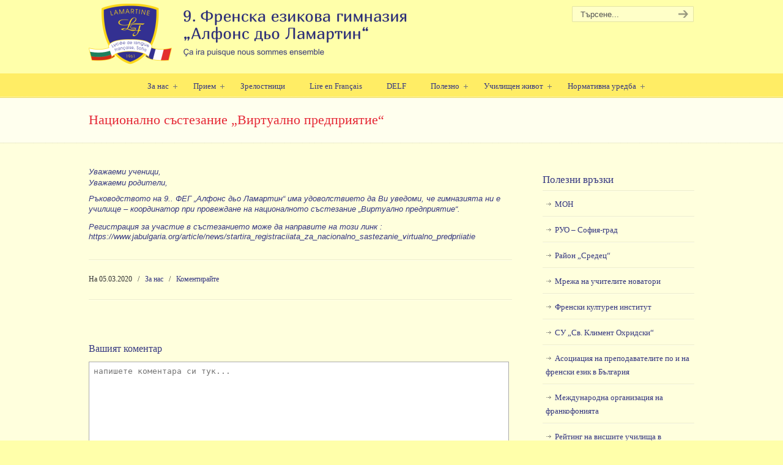

--- FILE ---
content_type: text/html; charset=UTF-8
request_url: https://www.feg.bg/natsionalno-sastezanie-virtualno-predpriyatie/
body_size: 14789
content:
<!DOCTYPE html>
<html dir="ltr" lang="bg-BG" prefix="og: https://ogp.me/ns#">
<head>
		<meta charset="UTF-8">
	<meta name="viewport" content="width=device-width, initial-scale=1.0, maximum-scale=1.0">
	<link rel="profile" href="https://gmpg.org/xfn/11">
	<title>Национално състезание „Виртуално предприятие“ | 9. Френска езикова гимназия</title>
	<style>img:is([sizes="auto" i], [sizes^="auto," i]) { contain-intrinsic-size: 3000px 1500px }</style>
	
		<!-- All in One SEO 4.9.3 - aioseo.com -->
	<meta name="robots" content="max-image-preview:large" />
	<meta name="author" content="9 FEG"/>
	<meta name="google-site-verification" content="az281055" />
	<meta name="keywords" content="за нас" />
	<link rel="canonical" href="https://www.feg.bg/natsionalno-sastezanie-virtualno-predpriyatie/" />
	<meta name="generator" content="All in One SEO (AIOSEO) 4.9.3" />
		<meta property="og:locale" content="bg_BG" />
		<meta property="og:site_name" content="9. Френска езикова гимназия | 9. Френска езикова гимназия &quot;Алфонс дьо Ламартин&quot;." />
		<meta property="og:type" content="article" />
		<meta property="og:title" content="Национално състезание „Виртуално предприятие“ | 9. Френска езикова гимназия" />
		<meta property="og:url" content="https://www.feg.bg/natsionalno-sastezanie-virtualno-predpriyatie/" />
		<meta property="article:published_time" content="2020-03-05T13:30:50+00:00" />
		<meta property="article:modified_time" content="2020-03-05T16:43:01+00:00" />
		<meta name="twitter:card" content="summary" />
		<meta name="twitter:title" content="Национално състезание „Виртуално предприятие“ | 9. Френска езикова гимназия" />
		<script type="application/ld+json" class="aioseo-schema">
			{"@context":"https:\/\/schema.org","@graph":[{"@type":"Article","@id":"https:\/\/www.feg.bg\/natsionalno-sastezanie-virtualno-predpriyatie\/#article","name":"\u041d\u0430\u0446\u0438\u043e\u043d\u0430\u043b\u043d\u043e \u0441\u044a\u0441\u0442\u0435\u0437\u0430\u043d\u0438\u0435 \u201e\u0412\u0438\u0440\u0442\u0443\u0430\u043b\u043d\u043e \u043f\u0440\u0435\u0434\u043f\u0440\u0438\u044f\u0442\u0438\u0435\u201c | 9. \u0424\u0440\u0435\u043d\u0441\u043a\u0430 \u0435\u0437\u0438\u043a\u043e\u0432\u0430 \u0433\u0438\u043c\u043d\u0430\u0437\u0438\u044f","headline":"\u041d\u0430\u0446\u0438\u043e\u043d\u0430\u043b\u043d\u043e \u0441\u044a\u0441\u0442\u0435\u0437\u0430\u043d\u0438\u0435 \u201e\u0412\u0438\u0440\u0442\u0443\u0430\u043b\u043d\u043e \u043f\u0440\u0435\u0434\u043f\u0440\u0438\u044f\u0442\u0438\u0435\u201c","author":{"@id":"https:\/\/www.feg.bg\/author\/9-feg\/#author"},"publisher":{"@id":"https:\/\/www.feg.bg\/#organization"},"image":{"@type":"ImageObject","url":"https:\/\/www.feg.bg\/wp-content\/uploads\/2023\/08\/logo.jpg","@id":"https:\/\/www.feg.bg\/#articleImage","width":300,"height":218,"caption":"\u0424\u0415\u0413 \u043b\u043e\u0433\u043e"},"datePublished":"2020-03-05T16:30:50+02:00","dateModified":"2020-03-05T19:43:01+02:00","inLanguage":"bg-BG","mainEntityOfPage":{"@id":"https:\/\/www.feg.bg\/natsionalno-sastezanie-virtualno-predpriyatie\/#webpage"},"isPartOf":{"@id":"https:\/\/www.feg.bg\/natsionalno-sastezanie-virtualno-predpriyatie\/#webpage"},"articleSection":"\u0417\u0430 \u043d\u0430\u0441"},{"@type":"BreadcrumbList","@id":"https:\/\/www.feg.bg\/natsionalno-sastezanie-virtualno-predpriyatie\/#breadcrumblist","itemListElement":[{"@type":"ListItem","@id":"https:\/\/www.feg.bg#listItem","position":1,"name":"Home","item":"https:\/\/www.feg.bg","nextItem":{"@type":"ListItem","@id":"https:\/\/www.feg.bg\/category\/za-nas\/#listItem","name":"\u0417\u0430 \u043d\u0430\u0441"}},{"@type":"ListItem","@id":"https:\/\/www.feg.bg\/category\/za-nas\/#listItem","position":2,"name":"\u0417\u0430 \u043d\u0430\u0441","item":"https:\/\/www.feg.bg\/category\/za-nas\/","nextItem":{"@type":"ListItem","@id":"https:\/\/www.feg.bg\/natsionalno-sastezanie-virtualno-predpriyatie\/#listItem","name":"\u041d\u0430\u0446\u0438\u043e\u043d\u0430\u043b\u043d\u043e \u0441\u044a\u0441\u0442\u0435\u0437\u0430\u043d\u0438\u0435 \u201e\u0412\u0438\u0440\u0442\u0443\u0430\u043b\u043d\u043e \u043f\u0440\u0435\u0434\u043f\u0440\u0438\u044f\u0442\u0438\u0435\u201c"},"previousItem":{"@type":"ListItem","@id":"https:\/\/www.feg.bg#listItem","name":"Home"}},{"@type":"ListItem","@id":"https:\/\/www.feg.bg\/natsionalno-sastezanie-virtualno-predpriyatie\/#listItem","position":3,"name":"\u041d\u0430\u0446\u0438\u043e\u043d\u0430\u043b\u043d\u043e \u0441\u044a\u0441\u0442\u0435\u0437\u0430\u043d\u0438\u0435 \u201e\u0412\u0438\u0440\u0442\u0443\u0430\u043b\u043d\u043e \u043f\u0440\u0435\u0434\u043f\u0440\u0438\u044f\u0442\u0438\u0435\u201c","previousItem":{"@type":"ListItem","@id":"https:\/\/www.feg.bg\/category\/za-nas\/#listItem","name":"\u0417\u0430 \u043d\u0430\u0441"}}]},{"@type":"Organization","@id":"https:\/\/www.feg.bg\/#organization","name":"9-\u0442\u0430 \u0424\u0440\u0435\u043d\u0441\u043a\u0430 \u0435\u0437\u0438\u043a\u043e\u0432\u0430 \u0433\u0438\u043c\u043d\u0430\u0437\u0438\u044f","description":"9. \u0424\u0440\u0435\u043d\u0441\u043a\u0430 \u0435\u0437\u0438\u043a\u043e\u0432\u0430 \u0433\u0438\u043c\u043d\u0430\u0437\u0438\u044f \"\u0410\u043b\u0444\u043e\u043d\u0441 \u0434\u044c\u043e \u041b\u0430\u043c\u0430\u0440\u0442\u0438\u043d\".","url":"https:\/\/www.feg.bg\/","logo":{"@type":"ImageObject","url":"https:\/\/www.feg.bg\/wp-content\/uploads\/2023\/08\/logo.jpg","@id":"https:\/\/www.feg.bg\/natsionalno-sastezanie-virtualno-predpriyatie\/#organizationLogo","width":300,"height":218,"caption":"\u0424\u0415\u0413 \u043b\u043e\u0433\u043e"},"image":{"@id":"https:\/\/www.feg.bg\/natsionalno-sastezanie-virtualno-predpriyatie\/#organizationLogo"}},{"@type":"Person","@id":"https:\/\/www.feg.bg\/author\/9-feg\/#author","url":"https:\/\/www.feg.bg\/author\/9-feg\/","name":"9 FEG","image":{"@type":"ImageObject","@id":"https:\/\/www.feg.bg\/natsionalno-sastezanie-virtualno-predpriyatie\/#authorImage","url":"https:\/\/secure.gravatar.com\/avatar\/85b8a999602de074ceb6c8d84bb6ad57182c7976f1f3fa2e335a28301690e328?s=96&d=mm&r=g","width":96,"height":96,"caption":"9 FEG"}},{"@type":"WebPage","@id":"https:\/\/www.feg.bg\/natsionalno-sastezanie-virtualno-predpriyatie\/#webpage","url":"https:\/\/www.feg.bg\/natsionalno-sastezanie-virtualno-predpriyatie\/","name":"\u041d\u0430\u0446\u0438\u043e\u043d\u0430\u043b\u043d\u043e \u0441\u044a\u0441\u0442\u0435\u0437\u0430\u043d\u0438\u0435 \u201e\u0412\u0438\u0440\u0442\u0443\u0430\u043b\u043d\u043e \u043f\u0440\u0435\u0434\u043f\u0440\u0438\u044f\u0442\u0438\u0435\u201c | 9. \u0424\u0440\u0435\u043d\u0441\u043a\u0430 \u0435\u0437\u0438\u043a\u043e\u0432\u0430 \u0433\u0438\u043c\u043d\u0430\u0437\u0438\u044f","inLanguage":"bg-BG","isPartOf":{"@id":"https:\/\/www.feg.bg\/#website"},"breadcrumb":{"@id":"https:\/\/www.feg.bg\/natsionalno-sastezanie-virtualno-predpriyatie\/#breadcrumblist"},"author":{"@id":"https:\/\/www.feg.bg\/author\/9-feg\/#author"},"creator":{"@id":"https:\/\/www.feg.bg\/author\/9-feg\/#author"},"datePublished":"2020-03-05T16:30:50+02:00","dateModified":"2020-03-05T19:43:01+02:00"},{"@type":"WebSite","@id":"https:\/\/www.feg.bg\/#website","url":"https:\/\/www.feg.bg\/","name":"9-\u0442\u0430 \u0424\u0440\u0435\u043d\u0441\u043a\u0430 \u0435\u0437\u0438\u043a\u043e\u0432\u0430 \u0433\u0438\u043c\u043d\u0430\u0437\u0438\u044f","description":"9. \u0424\u0440\u0435\u043d\u0441\u043a\u0430 \u0435\u0437\u0438\u043a\u043e\u0432\u0430 \u0433\u0438\u043c\u043d\u0430\u0437\u0438\u044f \"\u0410\u043b\u0444\u043e\u043d\u0441 \u0434\u044c\u043e \u041b\u0430\u043c\u0430\u0440\u0442\u0438\u043d\".","inLanguage":"bg-BG","publisher":{"@id":"https:\/\/www.feg.bg\/#organization"}}]}
		</script>
		<!-- All in One SEO -->

<link rel="alternate" type="application/rss+xml" title="9. Френска езикова гимназия &raquo; Поток" href="https://www.feg.bg/feed/" />
<link rel="alternate" type="application/rss+xml" title="9. Френска езикова гимназия &raquo; поток за коментари" href="https://www.feg.bg/comments/feed/" />
<link rel="alternate" type="application/rss+xml" title="9. Френска езикова гимназия &raquo; поток за коментари на Национално състезание „Виртуално предприятие“" href="https://www.feg.bg/natsionalno-sastezanie-virtualno-predpriyatie/feed/" />
<script type="text/javascript">
/* <![CDATA[ */
window._wpemojiSettings = {"baseUrl":"https:\/\/s.w.org\/images\/core\/emoji\/16.0.1\/72x72\/","ext":".png","svgUrl":"https:\/\/s.w.org\/images\/core\/emoji\/16.0.1\/svg\/","svgExt":".svg","source":{"concatemoji":"https:\/\/www.feg.bg\/wp-includes\/js\/wp-emoji-release.min.js?ver=2ae9313618bb0ad2b2041b8b31140fde"}};
/*! This file is auto-generated */
!function(s,n){var o,i,e;function c(e){try{var t={supportTests:e,timestamp:(new Date).valueOf()};sessionStorage.setItem(o,JSON.stringify(t))}catch(e){}}function p(e,t,n){e.clearRect(0,0,e.canvas.width,e.canvas.height),e.fillText(t,0,0);var t=new Uint32Array(e.getImageData(0,0,e.canvas.width,e.canvas.height).data),a=(e.clearRect(0,0,e.canvas.width,e.canvas.height),e.fillText(n,0,0),new Uint32Array(e.getImageData(0,0,e.canvas.width,e.canvas.height).data));return t.every(function(e,t){return e===a[t]})}function u(e,t){e.clearRect(0,0,e.canvas.width,e.canvas.height),e.fillText(t,0,0);for(var n=e.getImageData(16,16,1,1),a=0;a<n.data.length;a++)if(0!==n.data[a])return!1;return!0}function f(e,t,n,a){switch(t){case"flag":return n(e,"\ud83c\udff3\ufe0f\u200d\u26a7\ufe0f","\ud83c\udff3\ufe0f\u200b\u26a7\ufe0f")?!1:!n(e,"\ud83c\udde8\ud83c\uddf6","\ud83c\udde8\u200b\ud83c\uddf6")&&!n(e,"\ud83c\udff4\udb40\udc67\udb40\udc62\udb40\udc65\udb40\udc6e\udb40\udc67\udb40\udc7f","\ud83c\udff4\u200b\udb40\udc67\u200b\udb40\udc62\u200b\udb40\udc65\u200b\udb40\udc6e\u200b\udb40\udc67\u200b\udb40\udc7f");case"emoji":return!a(e,"\ud83e\udedf")}return!1}function g(e,t,n,a){var r="undefined"!=typeof WorkerGlobalScope&&self instanceof WorkerGlobalScope?new OffscreenCanvas(300,150):s.createElement("canvas"),o=r.getContext("2d",{willReadFrequently:!0}),i=(o.textBaseline="top",o.font="600 32px Arial",{});return e.forEach(function(e){i[e]=t(o,e,n,a)}),i}function t(e){var t=s.createElement("script");t.src=e,t.defer=!0,s.head.appendChild(t)}"undefined"!=typeof Promise&&(o="wpEmojiSettingsSupports",i=["flag","emoji"],n.supports={everything:!0,everythingExceptFlag:!0},e=new Promise(function(e){s.addEventListener("DOMContentLoaded",e,{once:!0})}),new Promise(function(t){var n=function(){try{var e=JSON.parse(sessionStorage.getItem(o));if("object"==typeof e&&"number"==typeof e.timestamp&&(new Date).valueOf()<e.timestamp+604800&&"object"==typeof e.supportTests)return e.supportTests}catch(e){}return null}();if(!n){if("undefined"!=typeof Worker&&"undefined"!=typeof OffscreenCanvas&&"undefined"!=typeof URL&&URL.createObjectURL&&"undefined"!=typeof Blob)try{var e="postMessage("+g.toString()+"("+[JSON.stringify(i),f.toString(),p.toString(),u.toString()].join(",")+"));",a=new Blob([e],{type:"text/javascript"}),r=new Worker(URL.createObjectURL(a),{name:"wpTestEmojiSupports"});return void(r.onmessage=function(e){c(n=e.data),r.terminate(),t(n)})}catch(e){}c(n=g(i,f,p,u))}t(n)}).then(function(e){for(var t in e)n.supports[t]=e[t],n.supports.everything=n.supports.everything&&n.supports[t],"flag"!==t&&(n.supports.everythingExceptFlag=n.supports.everythingExceptFlag&&n.supports[t]);n.supports.everythingExceptFlag=n.supports.everythingExceptFlag&&!n.supports.flag,n.DOMReady=!1,n.readyCallback=function(){n.DOMReady=!0}}).then(function(){return e}).then(function(){var e;n.supports.everything||(n.readyCallback(),(e=n.source||{}).concatemoji?t(e.concatemoji):e.wpemoji&&e.twemoji&&(t(e.twemoji),t(e.wpemoji)))}))}((window,document),window._wpemojiSettings);
/* ]]> */
</script>
<style id='wp-emoji-styles-inline-css' type='text/css'>

	img.wp-smiley, img.emoji {
		display: inline !important;
		border: none !important;
		box-shadow: none !important;
		height: 1em !important;
		width: 1em !important;
		margin: 0 0.07em !important;
		vertical-align: -0.1em !important;
		background: none !important;
		padding: 0 !important;
	}
</style>
<link rel='stylesheet' id='wp-block-library-css' href='https://www.feg.bg/wp-includes/css/dist/block-library/style.min.css?ver=2ae9313618bb0ad2b2041b8b31140fde' type='text/css' media='all' />
<style id='wp-block-library-theme-inline-css' type='text/css'>
.wp-block-audio :where(figcaption){color:#555;font-size:13px;text-align:center}.is-dark-theme .wp-block-audio :where(figcaption){color:#ffffffa6}.wp-block-audio{margin:0 0 1em}.wp-block-code{border:1px solid #ccc;border-radius:4px;font-family:Menlo,Consolas,monaco,monospace;padding:.8em 1em}.wp-block-embed :where(figcaption){color:#555;font-size:13px;text-align:center}.is-dark-theme .wp-block-embed :where(figcaption){color:#ffffffa6}.wp-block-embed{margin:0 0 1em}.blocks-gallery-caption{color:#555;font-size:13px;text-align:center}.is-dark-theme .blocks-gallery-caption{color:#ffffffa6}:root :where(.wp-block-image figcaption){color:#555;font-size:13px;text-align:center}.is-dark-theme :root :where(.wp-block-image figcaption){color:#ffffffa6}.wp-block-image{margin:0 0 1em}.wp-block-pullquote{border-bottom:4px solid;border-top:4px solid;color:currentColor;margin-bottom:1.75em}.wp-block-pullquote cite,.wp-block-pullquote footer,.wp-block-pullquote__citation{color:currentColor;font-size:.8125em;font-style:normal;text-transform:uppercase}.wp-block-quote{border-left:.25em solid;margin:0 0 1.75em;padding-left:1em}.wp-block-quote cite,.wp-block-quote footer{color:currentColor;font-size:.8125em;font-style:normal;position:relative}.wp-block-quote:where(.has-text-align-right){border-left:none;border-right:.25em solid;padding-left:0;padding-right:1em}.wp-block-quote:where(.has-text-align-center){border:none;padding-left:0}.wp-block-quote.is-large,.wp-block-quote.is-style-large,.wp-block-quote:where(.is-style-plain){border:none}.wp-block-search .wp-block-search__label{font-weight:700}.wp-block-search__button{border:1px solid #ccc;padding:.375em .625em}:where(.wp-block-group.has-background){padding:1.25em 2.375em}.wp-block-separator.has-css-opacity{opacity:.4}.wp-block-separator{border:none;border-bottom:2px solid;margin-left:auto;margin-right:auto}.wp-block-separator.has-alpha-channel-opacity{opacity:1}.wp-block-separator:not(.is-style-wide):not(.is-style-dots){width:100px}.wp-block-separator.has-background:not(.is-style-dots){border-bottom:none;height:1px}.wp-block-separator.has-background:not(.is-style-wide):not(.is-style-dots){height:2px}.wp-block-table{margin:0 0 1em}.wp-block-table td,.wp-block-table th{word-break:normal}.wp-block-table :where(figcaption){color:#555;font-size:13px;text-align:center}.is-dark-theme .wp-block-table :where(figcaption){color:#ffffffa6}.wp-block-video :where(figcaption){color:#555;font-size:13px;text-align:center}.is-dark-theme .wp-block-video :where(figcaption){color:#ffffffa6}.wp-block-video{margin:0 0 1em}:root :where(.wp-block-template-part.has-background){margin-bottom:0;margin-top:0;padding:1.25em 2.375em}
</style>
<style id='classic-theme-styles-inline-css' type='text/css'>
/*! This file is auto-generated */
.wp-block-button__link{color:#fff;background-color:#32373c;border-radius:9999px;box-shadow:none;text-decoration:none;padding:calc(.667em + 2px) calc(1.333em + 2px);font-size:1.125em}.wp-block-file__button{background:#32373c;color:#fff;text-decoration:none}
</style>
<link rel='stylesheet' id='aioseo/css/src/vue/standalone/blocks/table-of-contents/global.scss-css' href='https://www.feg.bg/wp-content/plugins/all-in-one-seo-pack/dist/Lite/assets/css/table-of-contents/global.e90f6d47.css?ver=4.9.3' type='text/css' media='all' />
<link rel='stylesheet' id='awsm-ead-public-css' href='https://www.feg.bg/wp-content/plugins/embed-any-document/css/embed-public.min.css?ver=2.7.12' type='text/css' media='all' />
<style id='global-styles-inline-css' type='text/css'>
:root{--wp--preset--aspect-ratio--square: 1;--wp--preset--aspect-ratio--4-3: 4/3;--wp--preset--aspect-ratio--3-4: 3/4;--wp--preset--aspect-ratio--3-2: 3/2;--wp--preset--aspect-ratio--2-3: 2/3;--wp--preset--aspect-ratio--16-9: 16/9;--wp--preset--aspect-ratio--9-16: 9/16;--wp--preset--color--black: #000000;--wp--preset--color--cyan-bluish-gray: #abb8c3;--wp--preset--color--white: #ffffff;--wp--preset--color--pale-pink: #f78da7;--wp--preset--color--vivid-red: #cf2e2e;--wp--preset--color--luminous-vivid-orange: #ff6900;--wp--preset--color--luminous-vivid-amber: #fcb900;--wp--preset--color--light-green-cyan: #7bdcb5;--wp--preset--color--vivid-green-cyan: #00d084;--wp--preset--color--pale-cyan-blue: #8ed1fc;--wp--preset--color--vivid-cyan-blue: #0693e3;--wp--preset--color--vivid-purple: #9b51e0;--wp--preset--gradient--vivid-cyan-blue-to-vivid-purple: linear-gradient(135deg,rgba(6,147,227,1) 0%,rgb(155,81,224) 100%);--wp--preset--gradient--light-green-cyan-to-vivid-green-cyan: linear-gradient(135deg,rgb(122,220,180) 0%,rgb(0,208,130) 100%);--wp--preset--gradient--luminous-vivid-amber-to-luminous-vivid-orange: linear-gradient(135deg,rgba(252,185,0,1) 0%,rgba(255,105,0,1) 100%);--wp--preset--gradient--luminous-vivid-orange-to-vivid-red: linear-gradient(135deg,rgba(255,105,0,1) 0%,rgb(207,46,46) 100%);--wp--preset--gradient--very-light-gray-to-cyan-bluish-gray: linear-gradient(135deg,rgb(238,238,238) 0%,rgb(169,184,195) 100%);--wp--preset--gradient--cool-to-warm-spectrum: linear-gradient(135deg,rgb(74,234,220) 0%,rgb(151,120,209) 20%,rgb(207,42,186) 40%,rgb(238,44,130) 60%,rgb(251,105,98) 80%,rgb(254,248,76) 100%);--wp--preset--gradient--blush-light-purple: linear-gradient(135deg,rgb(255,206,236) 0%,rgb(152,150,240) 100%);--wp--preset--gradient--blush-bordeaux: linear-gradient(135deg,rgb(254,205,165) 0%,rgb(254,45,45) 50%,rgb(107,0,62) 100%);--wp--preset--gradient--luminous-dusk: linear-gradient(135deg,rgb(255,203,112) 0%,rgb(199,81,192) 50%,rgb(65,88,208) 100%);--wp--preset--gradient--pale-ocean: linear-gradient(135deg,rgb(255,245,203) 0%,rgb(182,227,212) 50%,rgb(51,167,181) 100%);--wp--preset--gradient--electric-grass: linear-gradient(135deg,rgb(202,248,128) 0%,rgb(113,206,126) 100%);--wp--preset--gradient--midnight: linear-gradient(135deg,rgb(2,3,129) 0%,rgb(40,116,252) 100%);--wp--preset--font-size--small: 11px;--wp--preset--font-size--medium: 17px;--wp--preset--font-size--large: 33px;--wp--preset--font-size--x-large: 42px;--wp--preset--font-size--normal: 13px;--wp--preset--font-size--larger: 47px;--wp--preset--spacing--20: 0.44rem;--wp--preset--spacing--30: 0.67rem;--wp--preset--spacing--40: 1rem;--wp--preset--spacing--50: 1.5rem;--wp--preset--spacing--60: 2.25rem;--wp--preset--spacing--70: 3.38rem;--wp--preset--spacing--80: 5.06rem;--wp--preset--shadow--natural: 6px 6px 9px rgba(0, 0, 0, 0.2);--wp--preset--shadow--deep: 12px 12px 50px rgba(0, 0, 0, 0.4);--wp--preset--shadow--sharp: 6px 6px 0px rgba(0, 0, 0, 0.2);--wp--preset--shadow--outlined: 6px 6px 0px -3px rgba(255, 255, 255, 1), 6px 6px rgba(0, 0, 0, 1);--wp--preset--shadow--crisp: 6px 6px 0px rgba(0, 0, 0, 1);}:where(.is-layout-flex){gap: 0.5em;}:where(.is-layout-grid){gap: 0.5em;}body .is-layout-flex{display: flex;}.is-layout-flex{flex-wrap: wrap;align-items: center;}.is-layout-flex > :is(*, div){margin: 0;}body .is-layout-grid{display: grid;}.is-layout-grid > :is(*, div){margin: 0;}:where(.wp-block-columns.is-layout-flex){gap: 2em;}:where(.wp-block-columns.is-layout-grid){gap: 2em;}:where(.wp-block-post-template.is-layout-flex){gap: 1.25em;}:where(.wp-block-post-template.is-layout-grid){gap: 1.25em;}.has-black-color{color: var(--wp--preset--color--black) !important;}.has-cyan-bluish-gray-color{color: var(--wp--preset--color--cyan-bluish-gray) !important;}.has-white-color{color: var(--wp--preset--color--white) !important;}.has-pale-pink-color{color: var(--wp--preset--color--pale-pink) !important;}.has-vivid-red-color{color: var(--wp--preset--color--vivid-red) !important;}.has-luminous-vivid-orange-color{color: var(--wp--preset--color--luminous-vivid-orange) !important;}.has-luminous-vivid-amber-color{color: var(--wp--preset--color--luminous-vivid-amber) !important;}.has-light-green-cyan-color{color: var(--wp--preset--color--light-green-cyan) !important;}.has-vivid-green-cyan-color{color: var(--wp--preset--color--vivid-green-cyan) !important;}.has-pale-cyan-blue-color{color: var(--wp--preset--color--pale-cyan-blue) !important;}.has-vivid-cyan-blue-color{color: var(--wp--preset--color--vivid-cyan-blue) !important;}.has-vivid-purple-color{color: var(--wp--preset--color--vivid-purple) !important;}.has-black-background-color{background-color: var(--wp--preset--color--black) !important;}.has-cyan-bluish-gray-background-color{background-color: var(--wp--preset--color--cyan-bluish-gray) !important;}.has-white-background-color{background-color: var(--wp--preset--color--white) !important;}.has-pale-pink-background-color{background-color: var(--wp--preset--color--pale-pink) !important;}.has-vivid-red-background-color{background-color: var(--wp--preset--color--vivid-red) !important;}.has-luminous-vivid-orange-background-color{background-color: var(--wp--preset--color--luminous-vivid-orange) !important;}.has-luminous-vivid-amber-background-color{background-color: var(--wp--preset--color--luminous-vivid-amber) !important;}.has-light-green-cyan-background-color{background-color: var(--wp--preset--color--light-green-cyan) !important;}.has-vivid-green-cyan-background-color{background-color: var(--wp--preset--color--vivid-green-cyan) !important;}.has-pale-cyan-blue-background-color{background-color: var(--wp--preset--color--pale-cyan-blue) !important;}.has-vivid-cyan-blue-background-color{background-color: var(--wp--preset--color--vivid-cyan-blue) !important;}.has-vivid-purple-background-color{background-color: var(--wp--preset--color--vivid-purple) !important;}.has-black-border-color{border-color: var(--wp--preset--color--black) !important;}.has-cyan-bluish-gray-border-color{border-color: var(--wp--preset--color--cyan-bluish-gray) !important;}.has-white-border-color{border-color: var(--wp--preset--color--white) !important;}.has-pale-pink-border-color{border-color: var(--wp--preset--color--pale-pink) !important;}.has-vivid-red-border-color{border-color: var(--wp--preset--color--vivid-red) !important;}.has-luminous-vivid-orange-border-color{border-color: var(--wp--preset--color--luminous-vivid-orange) !important;}.has-luminous-vivid-amber-border-color{border-color: var(--wp--preset--color--luminous-vivid-amber) !important;}.has-light-green-cyan-border-color{border-color: var(--wp--preset--color--light-green-cyan) !important;}.has-vivid-green-cyan-border-color{border-color: var(--wp--preset--color--vivid-green-cyan) !important;}.has-pale-cyan-blue-border-color{border-color: var(--wp--preset--color--pale-cyan-blue) !important;}.has-vivid-cyan-blue-border-color{border-color: var(--wp--preset--color--vivid-cyan-blue) !important;}.has-vivid-purple-border-color{border-color: var(--wp--preset--color--vivid-purple) !important;}.has-vivid-cyan-blue-to-vivid-purple-gradient-background{background: var(--wp--preset--gradient--vivid-cyan-blue-to-vivid-purple) !important;}.has-light-green-cyan-to-vivid-green-cyan-gradient-background{background: var(--wp--preset--gradient--light-green-cyan-to-vivid-green-cyan) !important;}.has-luminous-vivid-amber-to-luminous-vivid-orange-gradient-background{background: var(--wp--preset--gradient--luminous-vivid-amber-to-luminous-vivid-orange) !important;}.has-luminous-vivid-orange-to-vivid-red-gradient-background{background: var(--wp--preset--gradient--luminous-vivid-orange-to-vivid-red) !important;}.has-very-light-gray-to-cyan-bluish-gray-gradient-background{background: var(--wp--preset--gradient--very-light-gray-to-cyan-bluish-gray) !important;}.has-cool-to-warm-spectrum-gradient-background{background: var(--wp--preset--gradient--cool-to-warm-spectrum) !important;}.has-blush-light-purple-gradient-background{background: var(--wp--preset--gradient--blush-light-purple) !important;}.has-blush-bordeaux-gradient-background{background: var(--wp--preset--gradient--blush-bordeaux) !important;}.has-luminous-dusk-gradient-background{background: var(--wp--preset--gradient--luminous-dusk) !important;}.has-pale-ocean-gradient-background{background: var(--wp--preset--gradient--pale-ocean) !important;}.has-electric-grass-gradient-background{background: var(--wp--preset--gradient--electric-grass) !important;}.has-midnight-gradient-background{background: var(--wp--preset--gradient--midnight) !important;}.has-small-font-size{font-size: var(--wp--preset--font-size--small) !important;}.has-medium-font-size{font-size: var(--wp--preset--font-size--medium) !important;}.has-large-font-size{font-size: var(--wp--preset--font-size--large) !important;}.has-x-large-font-size{font-size: var(--wp--preset--font-size--x-large) !important;}
:where(.wp-block-post-template.is-layout-flex){gap: 1.25em;}:where(.wp-block-post-template.is-layout-grid){gap: 1.25em;}
:where(.wp-block-columns.is-layout-flex){gap: 2em;}:where(.wp-block-columns.is-layout-grid){gap: 2em;}
:root :where(.wp-block-pullquote){font-size: 1.5em;line-height: 1.6;}
</style>
<link rel='stylesheet' id='titan-adminbar-styles-css' href='https://www.feg.bg/wp-content/plugins/anti-spam/assets/css/admin-bar.css?ver=7.4.0' type='text/css' media='all' />
<link rel='stylesheet' id='u-design-reset-css' href='https://www.feg.bg/wp-content/themes/u-design/assets/css/frontend/layout/reset.css?ver=1727588034' type='text/css' media='screen' />
<link rel='stylesheet' id='u-design-grid-960-css' href='https://www.feg.bg/wp-content/themes/u-design/assets/css/frontend/layout/960.css?ver=1727588034' type='text/css' media='screen' />
<link rel='stylesheet' id='u-design-superfish_menu-css' href='https://www.feg.bg/wp-content/themes/u-design/inc/frontend/superfish-menu/css/superfish.css?ver=1727588034' type='text/css' media='screen' />
<link rel='stylesheet' id='u-design-pretty_photo-css' href='https://www.feg.bg/wp-content/themes/u-design/inc/frontend/prettyPhoto/css/prettyPhoto.css?ver=1727588034' type='text/css' media='screen' />
<link rel='stylesheet' id='u-design-font-awesome-css' href='https://www.feg.bg/wp-content/themes/u-design/inc/shared/font-awesome/css/font-awesome.min.css?ver=1727588034' type='text/css' media='screen' />
<link rel='stylesheet' id='u-design-style-css' href='https://www.feg.bg/wp-content/themes/u-design/assets/css/frontend/global/style.css?ver=1727588034' type='text/css' media='screen' />
<link rel='stylesheet' id='u-design-custom-style-css' href='https://www.feg.bg/wp-content/themes/u-design/assets/css/frontend/global/custom_style.css?ver=1727588034' type='text/css' media='screen' />
<link rel='stylesheet' id='u-design-responsive-css' href='https://www.feg.bg/wp-content/themes/u-design/assets/css/frontend/layout/responsive.css?ver=1727588034' type='text/css' media='screen' />
<link rel='stylesheet' id='u-design-fluid-css' href='https://www.feg.bg/wp-content/themes/u-design/assets/css/frontend/layout/fluid.css?ver=1727588034' type='text/css' media='screen' />
<!--[if lte IE 9]>
<link rel='stylesheet' id='u-design-ie9-css' href='https://www.feg.bg/wp-content/themes/u-design/assets/css/frontend/layout/ie-all.css?ver=1727588034' type='text/css' media='screen' />
<![endif]-->
<link rel='stylesheet' id='wp-pagenavi-css' href='https://www.feg.bg/wp-content/plugins/wp-pagenavi/pagenavi-css.css?ver=2.70' type='text/css' media='all' />
<script type="text/javascript" src="https://www.feg.bg/wp-includes/js/jquery/jquery.min.js?ver=3.7.1" id="jquery-core-js"></script>
<script type="text/javascript" src="https://www.feg.bg/wp-includes/js/jquery/jquery-migrate.min.js?ver=3.4.1" id="jquery-migrate-js"></script>
<link rel="https://api.w.org/" href="https://www.feg.bg/wp-json/" /><link rel="alternate" title="JSON" type="application/json" href="https://www.feg.bg/wp-json/wp/v2/posts/12190" /><link rel="EditURI" type="application/rsd+xml" title="RSD" href="https://www.feg.bg/xmlrpc.php?rsd" />
<link rel='shortlink' href='https://www.feg.bg/?p=12190' />
<link rel="alternate" title="oEmbed (JSON)" type="application/json+oembed" href="https://www.feg.bg/wp-json/oembed/1.0/embed?url=https%3A%2F%2Fwww.feg.bg%2Fnatsionalno-sastezanie-virtualno-predpriyatie%2F" />
<link rel="alternate" title="oEmbed (XML)" type="text/xml+oembed" href="https://www.feg.bg/wp-json/oembed/1.0/embed?url=https%3A%2F%2Fwww.feg.bg%2Fnatsionalno-sastezanie-virtualno-predpriyatie%2F&#038;format=xml" />
<!-- start Simple Custom CSS and JS -->
<style type="text/css">
#top-elements #slogan {
	display: none;
}

#navigation-menu ul.sf-menu li li 
{
margin-bottom: 0px; 
border-bottom: 1px solid #EFDD55;
}
#navigation-menu ul.sf-menu a.sf-with-ul:after 
{
top: 15px !important;
}
.u-design-menu-drop-shadows-on #navigation-menu .sf-menu ul 
{
box-shadow: 1px 1px 4px rgba(0, 0, 0, 0.2);
}
#sidebarSubnav h3, h3.bottom-col-title 
{
font-size: 1.28em;
}
#page-content-title #page-title h1, #page-content-title #page-title h2, #page-content-title #page-title h3, #page-content-title #page-title .single-post-categories
{
line-height:36px;
}
.post-top h1 a, .post-top h2 a, .post-top h3 a
{
font-size:24px;
}
h2 
{
font-size: 1.6em;
}
h3 
{
font-size: 1.44em;
}
.no-breadcrumbs-padding
{
padding:0px;
}
.wp-caption img 
{
padding: 0px 5px;
}
.navigation div a
{
font-weight:bold;
}
#home-page-content #content-container, #page-content #content-container
{
padding-top:30px;
}

/*
#nav_menu-7 li a, #nav_menu-7 li a:active, #nav_menu-7 li a:visited
{
color:#B50926;
}
#nav_menu-7 li a:hover
{
color:#E52936;
}
*/
#menu-oshte-ot-sayta li
{
background: #FFFFEE;
}
#main-content .main-content-padding
{
padding-right:30px;
}
#navigation-menu ul.sf-menu > li > a > span
{
padding:10px 0 10px 23px;
}
.post-top h1, .post-top h2, .post-top h3
{
width:97%;
}
#menu-item-6181 .sub-menu /*zaradi towa 4e e na dwa reda u4eni4esko twor4estwo*/
{
width:16em !important;
}/*
#menu-item-6181>.sf-with-ul,
#menu-item-6182>.sf-with-ul,
#menu-item-8460>.sf-with-ul,
#menu-item-8464>.sf-with-ul,
#menu-item-19299>a,
#menu-item-19301>a,*/
.fake-menu>a
{
   pointer-events: none;
   cursor: default;
}
#respond small
{
font-size:90%;
}
.pp_social, #commentform .comment-form-comment label
{
display:none;
}
.ngg-albumtitle
{
padding-left:5px !important;
  margin:0px 0px 5px 0px !important;
}
.ngg-album
{
  	border:1px solid #E0E0E0 !important;
  background:#FFFFEE;
}

.my-no-wrap {
  white-space: nowrap;
}

.my-hover:hover { 
    opacity: 0.8;
    filter: alpha(opacity=80); /* For IE8 and earlier */
}
.my-hover img {
    opacity: inherit;
}

.entry .wp-video {
margin: 0 auto;
}


#navigation-menu .sf-with-ul:after {
    background: url(https://www.feg.bg/wp-content/uploads/2020/12/auto-arrows.png) no-repeat -10px -100px !important;
content: '';
    position: absolute !important;
    display: block !important;
    right: 4px !important;
    top: 1.05em !important;
    width: 10px !important;
    height: 10px !important;
    text-indent: -999em !important;
    overflow: hidden !important;
background-position: 0 -100px !important;
}
#navigation-menu ul.sf-menu .sub-menu a.sf-with-ul:after {
    top: 10px !important;
}


/* remove new line from title on mobile */
@media( max-width:959px) {
	.post-top h1 a br, 
	.post-top h2 a br, 
	.post-top h3 a br{
			display: none;
	}
	.single .single-pagetitle br {
		display: none;
	}
}

@media( max-width:479px) {
	.post-top h1 a, .post-top h2 a, .post-top h3 a {
		font-size: 21px;
	}

}</style>
<!-- end Simple Custom CSS and JS -->
<link rel="pingback" href="https://www.feg.bg/xmlrpc.php" />
	</head>
<body data-rsssl=1  class="wp-singular post-template-default single single-post postid-12190 single-format-standard wp-embed-responsive wp-theme-u-design u-design-responsive-on  u-design-menu-drop-shadows-on u-design-fixed-menu-on udesign-is-global-page-width udesign-fa">
		
	<div id="wrapper-1">
					<header id="top-wrapper">
								<div id="top-elements" class="container_24">
							<div id="logo" class="grid_14">
							<div class="site-name"><a title="9. Френска езикова гимназия" href="https://www.feg.bg">9. Френска езикова гимназия</a></div>
					</div>
				<div id="slogan" class="grid_17">9. Френска езикова гимназия &quot;Алфонс дьо Ламартин&quot;.</div>
			<!-- end logo slogan -->
					<div id="search" class="grid_6 prefix_18">
				<form action="https://www.feg.bg/" method="get">
					<div class="search_box">
						<label for="search-field" class="screen-reader-text">Search for:</label>
						<input id="search-field" name="s" type="text" class="inputbox_focus blur" value="Търсене..." />
						<input type="submit"  value="search" class="search-btn" />
					</div>
				</form>
			</div><!-- end search -->
						</div>
				<!-- end top-elements -->
						<div class="clear"></div>
		<nav id="main-menu">
			<div id="dropdown-holder" class="container_24">
				<div id="navigation-menu" class="navigation-menu"><ul id="main-top-menu" class="sf-menu"><li id="menu-item-6005" class="menu-item menu-item-type-custom menu-item-object-custom menu-item-home menu-item-has-children menu-item-6005"><a href="https://www.feg.bg/"><span>За нас</span></a>
<ul class="sub-menu">
	<li id="menu-item-5892" class="menu-item menu-item-type-post_type menu-item-object-page menu-item-5892"><a href="https://www.feg.bg/ekip/"><span>Училищен екип</span></a></li>
	<li id="menu-item-5889" class="menu-item menu-item-type-post_type menu-item-object-page menu-item-5889"><a href="https://www.feg.bg/istoriya/"><span>История</span></a></li>
</ul>
</li>
<li id="menu-item-5906" class="menu-item menu-item-type-post_type menu-item-object-page menu-item-has-children menu-item-5906"><a href="https://www.feg.bg/priem/"><span>Прием</span></a>
<ul class="sub-menu">
	<li id="menu-item-13361" class="menu-item menu-item-type-post_type menu-item-object-page menu-item-13361"><a href="https://www.feg.bg/svobodni-mesta-za-uchenitsi/"><span>Свободни места</span></a></li>
	<li id="menu-item-14128" class="menu-item menu-item-type-post_type menu-item-object-page menu-item-has-children menu-item-14128"><a href="https://www.feg.bg/priem-viii-klas/"><span>Полезна информация</span></a>
	<ul class="sub-menu">
		<li id="menu-item-18711" class="menu-item menu-item-type-custom menu-item-object-custom menu-item-18711"><a target="_blank" href="https://www.feg.bg/wp-content/uploads/2025/07/Plan-priem-grafik-2025-26.pdf"><span>График на дейностите по приемане в 8. клас за 2025-2026</span></a></li>
	</ul>
</li>
	<li id="menu-item-15571" class="menu-item menu-item-type-post_type menu-item-object-page menu-item-has-children menu-item-15571"><a href="https://www.feg.bg/obraztsi-na-dokumenti-priem/"><span>Образци на документи за записване в осми клас</span></a>
	<ul class="sub-menu">
		<li id="menu-item-18706" class="menu-item menu-item-type-custom menu-item-object-custom menu-item-18706"><a target="_blank" href="https://www.feg.bg/wp-content/uploads/2025/06/1.-Zayavlenie-za-zapisvane-8-klas-2025-2026.pdf"><span>Заявление за записване 8 клас 2025-2026</span></a></li>
		<li id="menu-item-18707" class="menu-item menu-item-type-custom menu-item-object-custom menu-item-18707"><a target="_blank" href="https://www.feg.bg/wp-content/uploads/2025/06/2.-Deklaratsiya-LD-roditel-v-dva-ekzemplyara-2025-2026.pdf"><span>Декларация ЛД родител в два екземпляра 2025-2026</span></a></li>
		<li id="menu-item-18708" class="menu-item menu-item-type-custom menu-item-object-custom menu-item-18708"><a target="_blank" href="https://www.feg.bg/wp-content/uploads/2025/06/3.-Zayavlenie-sportni-dejnosti-IUCH-FUCH-2025-2026.pdf"><span>Заявление спортни дейности, ИУЧ, ФУЧ 2025-2026</span></a></li>
		<li id="menu-item-18709" class="menu-item menu-item-type-custom menu-item-object-custom menu-item-18709"><a target="_blank" href="https://www.feg.bg/wp-content/uploads/2025/06/4.-Deklaratsiya-za-NP-Uchenicheski-sastezaniya-i-olimpiadi-2024-2025.pdf"><span>Декларация за НП Ученически състезания и олимпиади 2024-2025</span></a></li>
		<li id="menu-item-18710" class="menu-item menu-item-type-custom menu-item-object-custom menu-item-18710"><a target="_blank" href="https://www.feg.bg/wp-content/uploads/2025/06/5.-Zayavlenie-za-izteglyane-na-dokumenti-2025-2026.pdf"><span>Заявление за изтегляне на документи 2025-2026</span></a></li>
		<li id="menu-item-18735" class="menu-item menu-item-type-custom menu-item-object-custom menu-item-18735"><a target="_blank" href="https://www.feg.bg/wp-content/uploads/2025/07/Zayavlenie-za-IUCH-FUCH-i-sportni-dejnosti-za-VIII-Zkl.-FE-LE.pdf"><span>Заявление за ИУЧ, ФУЧ и спортни дейности за VIII З кл. &#8211; ФЕ-ЛЕ</span></a></li>
		<li id="menu-item-18742" class="menu-item menu-item-type-custom menu-item-object-custom menu-item-18742"><a target="_blank" href="https://www.feg.bg/wp-content/uploads/2025/07/Zayavlenie-za-uchastie-vav-vtori-etap-na-klasirane-za-priem-v-VIII-klas.pdf"><span>Заявление за участие във втори етап на класиране за прием в VIII клас</span></a></li>
	</ul>
</li>
</ul>
</li>
<li id="menu-item-5895" class="menu-item menu-item-type-post_type menu-item-object-page menu-item-5895"><a href="https://www.feg.bg/za-vas-zrelostnici/"><span>Зрелостници</span></a></li>
<li id="menu-item-6012" class="menu-item menu-item-type-taxonomy menu-item-object-category menu-item-6012"><a href="https://www.feg.bg/category/lire-en-francais/"><span>Lire en Français</span></a></li>
<li id="menu-item-5893" class="menu-item menu-item-type-post_type menu-item-object-page menu-item-5893"><a href="https://www.feg.bg/delf/"><span>DELF</span></a></li>
<li id="menu-item-6182" class="fake-menu menu-item menu-item-type-custom menu-item-object-custom menu-item-has-children menu-item-6182"><a href="#"><span>Полезно</span></a>
<ul class="sub-menu">
	<li id="menu-item-6009" class="menu-item menu-item-type-taxonomy menu-item-object-category menu-item-6009"><a href="https://www.feg.bg/category/saobshteniya/"><span>Съобщения</span></a></li>
	<li id="menu-item-19584" class="fake-menu menu-item menu-item-type-custom menu-item-object-custom menu-item-has-children menu-item-19584"><a href="#"><span>Седмично разписание на учебните часове</span></a>
	<ul class="sub-menu">
		<li id="menu-item-19250" class="menu-item menu-item-type-custom menu-item-object-custom menu-item-19250"><a target="_blank" href="https://www.feg.bg/wp-content/uploads/2025/10/Osmi-klas.pdf"><span>Седмично разписание VIII кл.</span></a></li>
		<li id="menu-item-19251" class="menu-item menu-item-type-custom menu-item-object-custom menu-item-19251"><a target="_blank" href="https://www.feg.bg/wp-content/uploads/2025/10/Deveti-klas.pdf"><span>Седмично разписание IX кл.</span></a></li>
		<li id="menu-item-19252" class="menu-item menu-item-type-custom menu-item-object-custom menu-item-19252"><a target="_blank" href="https://www.feg.bg/wp-content/uploads/2025/10/Deseti-klas.pdf"><span>Седмично разписание X кл.</span></a></li>
		<li id="menu-item-19254" class="menu-item menu-item-type-custom menu-item-object-custom menu-item-19254"><a target="_blank" href="https://www.feg.bg/wp-content/uploads/2025/10/Edinadeseti-klas.pdf"><span>Седмично разписание XI кл.</span></a></li>
		<li id="menu-item-19253" class="menu-item menu-item-type-custom menu-item-object-custom menu-item-19253"><a target="_blank" href="https://www.feg.bg/wp-content/uploads/2025/10/Dvanadeseti-klas.pdf"><span>Седмично разписание XII кл.</span></a></li>
	</ul>
</li>
</ul>
</li>
<li id="menu-item-6181" class="fake-menu menu-item menu-item-type-custom menu-item-object-custom menu-item-has-children menu-item-6181"><a href="#"><span>Училищен живот</span></a>
<ul class="sub-menu">
	<li id="menu-item-6006" class="menu-item menu-item-type-taxonomy menu-item-object-category menu-item-6006"><a href="https://www.feg.bg/category/postijeniya/"><span>Постижения</span></a></li>
	<li id="menu-item-11444" class="menu-item menu-item-type-taxonomy menu-item-object-category menu-item-11444"><a href="https://www.feg.bg/category/sreshti-i-sabitiya/"><span>Срещи и събития</span></a></li>
	<li id="menu-item-6008" class="menu-item menu-item-type-taxonomy menu-item-object-category menu-item-6008"><a href="https://www.feg.bg/category/art/"><span>Зона Арт</span></a></li>
	<li id="menu-item-6007" class="menu-item menu-item-type-taxonomy menu-item-object-category menu-item-6007"><a href="https://www.feg.bg/category/proekti/"><span>Проекти</span></a></li>
	<li id="menu-item-5909" class="menu-item menu-item-type-post_type menu-item-object-page menu-item-5909"><a href="https://www.feg.bg/uchilishten-jivot/e-dnevnik/"><span>Е-дневник</span></a></li>
	<li id="menu-item-5894" class="menu-item menu-item-type-post_type menu-item-object-page menu-item-5894"><a href="https://www.feg.bg/galeria/"><span>Галерия</span></a></li>
</ul>
</li>
<li id="menu-item-19500" class="fake-menu menu-item menu-item-type-custom menu-item-object-custom menu-item-has-children menu-item-19500"><a href="#"><span>Нормативна уредба</span></a>
<ul class="sub-menu">
	<li id="menu-item-19521" class="menu-item menu-item-type-post_type menu-item-object-page menu-item-19521"><a href="https://www.feg.bg/uchilishtna-normativna-uredba/"><span>Училищна нормативна уредба</span></a></li>
	<li id="menu-item-19520" class="menu-item menu-item-type-post_type menu-item-object-page menu-item-19520"><a href="https://www.feg.bg/dokumenti-svarzani-s-prilozhenie-na-orzd-gdpr/"><span>Документи, свързани с приложение на ОРЗД (GDPR)</span></a></li>
	<li id="menu-item-19585" class="fake-menu menu-item menu-item-type-custom menu-item-object-custom menu-item-has-children menu-item-19585"><a href="#"><span>Учебни планове</span></a>
	<ul class="sub-menu">
		<li id="menu-item-14570" class="menu-item menu-item-type-post_type menu-item-object-page menu-item-14570"><a href="https://www.feg.bg/planove-8-klas/"><span>Учебни планове VIII клас</span></a></li>
		<li id="menu-item-14569" class="menu-item menu-item-type-post_type menu-item-object-page menu-item-14569"><a href="https://www.feg.bg/planove-9-klas/"><span>Учебни планове IX клас</span></a></li>
		<li id="menu-item-14568" class="menu-item menu-item-type-post_type menu-item-object-page menu-item-14568"><a href="https://www.feg.bg/planove-10-klas/"><span>Учебни планове X клас</span></a></li>
		<li id="menu-item-14567" class="menu-item menu-item-type-post_type menu-item-object-page menu-item-14567"><a href="https://www.feg.bg/planove-11-klas/"><span>Учебни планове XI клас</span></a></li>
		<li id="menu-item-14566" class="menu-item menu-item-type-post_type menu-item-object-page menu-item-14566"><a href="https://www.feg.bg/planove-12-klas/"><span>Учебни планове XII клас</span></a></li>
	</ul>
</li>
	<li id="menu-item-5901" class="menu-item menu-item-type-post_type menu-item-object-page menu-item-5901"><a href="https://www.feg.bg/polezno/grafici/"><span>Графици</span></a></li>
	<li id="menu-item-14656" class="menu-item menu-item-type-post_type menu-item-object-page menu-item-14656"><a href="https://www.feg.bg/stipendii/"><span>Стипендии</span></a></li>
	<li id="menu-item-19519" class="menu-item menu-item-type-post_type menu-item-object-page menu-item-19519"><a href="https://www.feg.bg/deklaratsii-i-zayavleniya/"><span>Декларации и заявления</span></a></li>
	<li id="menu-item-11966" class="fake-menu menu-item menu-item-type-custom menu-item-object-custom menu-item-has-children menu-item-11966"><a href="#"><span>Финансови отчети</span></a>
	<ul class="sub-menu">
		<li id="menu-item-17753" class="menu-item menu-item-type-post_type menu-item-object-page menu-item-17753"><a href="https://www.feg.bg/finansi-2025/"><span>2025 г.</span></a></li>
		<li id="menu-item-16287" class="menu-item menu-item-type-post_type menu-item-object-page menu-item-16287"><a href="https://www.feg.bg/finansi-2024/"><span>2024 г.</span></a></li>
		<li id="menu-item-14864" class="menu-item menu-item-type-post_type menu-item-object-page menu-item-14864"><a href="https://www.feg.bg/finansi-2023/"><span>2023 г.</span></a></li>
		<li id="menu-item-13723" class="menu-item menu-item-type-post_type menu-item-object-page menu-item-13723"><a href="https://www.feg.bg/finasi-2022/"><span>2022 г.</span></a></li>
		<li id="menu-item-13136" class="menu-item menu-item-type-post_type menu-item-object-page menu-item-13136"><a href="https://www.feg.bg/finansi-2021/"><span>2021 г.</span></a></li>
		<li id="menu-item-12304" class="menu-item menu-item-type-post_type menu-item-object-page menu-item-12304"><a href="https://www.feg.bg/finansi-2020/"><span>2020 г.</span></a></li>
		<li id="menu-item-11971" class="menu-item menu-item-type-post_type menu-item-object-page menu-item-11971"><a href="https://www.feg.bg/finansi-2019/"><span>2019 г.</span></a></li>
		<li id="menu-item-11972" class="menu-item menu-item-type-post_type menu-item-object-page menu-item-11972"><a href="https://www.feg.bg/finansi-2018/"><span>2018 г.</span></a></li>
	</ul>
</li>
	<li id="menu-item-11050" class="menu-item menu-item-type-post_type menu-item-object-page menu-item-11050"><a href="https://www.feg.bg/administrativni-uslugi/"><span>Административни услуги</span></a></li>
	<li id="menu-item-8460" class="fake-menu menu-item menu-item-type-custom menu-item-object-custom menu-item-has-children menu-item-8460"><a href="#"><span>Обществен съвет</span></a>
	<ul class="sub-menu">
		<li id="menu-item-8463" class="menu-item menu-item-type-post_type menu-item-object-page menu-item-8463"><a href="https://www.feg.bg/sastav-i-rakovodstvo/"><span>Състав</span></a></li>
		<li id="menu-item-19564" class="menu-item menu-item-type-post_type menu-item-object-page menu-item-19564"><a href="https://www.feg.bg/protokoli-ot-saveshtaniya-na-obshtestveniya-savet/"><span>Протоколи от съвещания на Обществения съвет</span></a></li>
	</ul>
</li>
	<li id="menu-item-19518" class="menu-item menu-item-type-post_type menu-item-object-page menu-item-19518"><a href="https://www.feg.bg/uchenicheski-savet/"><span>Ученически съвет</span></a></li>
	<li id="menu-item-19517" class="menu-item menu-item-type-post_type menu-item-object-page menu-item-19517"><a href="https://www.feg.bg/nastoyatelstvo/"><span>Настоятелство</span></a></li>
	<li id="menu-item-19516" class="menu-item menu-item-type-post_type menu-item-object-page menu-item-19516"><a href="https://www.feg.bg/drugi-dokumenti/"><span>Други документи</span></a></li>
	<li id="menu-item-19515" class="menu-item menu-item-type-post_type menu-item-object-page menu-item-19515"><a href="https://www.feg.bg/dlazhnostno-litse-po-zashtita-na-dannite/"><span>Длъжностно лице по защита на данните</span></a></li>
</ul>
</li>
</ul></div>			</div>
			<!-- end dropdown-holder -->
		</nav>
		<!-- end top-main-menu -->
				</header>
			<!-- end top-wrapper -->
					<div class="clear"></div>

				<div id="sticky-menu-alias"></div>
		<div class="clear"></div>
		
					<section id="page-content-title">
				<div id="page-content-header" class="container_24">
							<div id="page-title">
																			<h1 class="single-pagetitle">Национално състезание „Виртуално предприятие“</h1>
																	</div>
					<!-- end page-title -->
						</div>
				<!-- end page-content-header -->
			</section>
			<!-- end page-content-title -->
			<div class="clear"></div>
				
			<section id="page-content">

			<div class="no-breadcrumbs-padding"></div>
	<div id="content-container" class="container_24">
		<main id="main-content" role="main" class="grid_16">
			<div class="main-content-padding">
				

<article class="post-12190 post type-post status-publish format-standard hentry category-za-nas" id="post-12190">
    
	    
	<div class="entry">
		<h6 class="MsoNormal" style="margin: 0cm 0cm 0pt; line-height: 12pt;"><i><span style="line-height: 11pt; mso-bidi-font-family: 'Times New Roman';"><span style="font-family: Arial;"><span style="font-size: 10pt;">Уважаеми ученици,</span></span></span></i></h6>
<h6 class="MsoNormal" style="margin: 0cm 0cm 6pt; line-height: 12pt;"><i><span style="line-height: 11pt; mso-bidi-font-family: 'Times New Roman';"><span style="font-family: Arial;"><span style="font-size: 10pt;">Уважаеми родители,</span></span></span></i></h6>
<h6 class="MsoNormal" style="margin: 0cm 0cm 8pt; line-height: 12pt;"><span style="font-family: Arial;"><i><span style="line-height: 11pt; mso-bidi-font-family: 'Times New Roman';"><span style="font-size: 10pt;">Ръководството на 9</span></span></i><span style="font-size: 10pt;"><i><span lang="EN-US" style="line-height: 11pt; mso-bidi-font-family: 'Times New Roman'; mso-ansi-language: en-us;">.</span></i></span><i><span style="line-height: 11pt; mso-bidi-font-family: 'Times New Roman';"><span style="font-size: 10pt;">. ФЕГ „Алфонс дьо Ламартин“ има удоволствието да Ви уведоми, че гимназията ни е училище – координатор при провеждане на националното състезание „Виртуално предприятие“.</span></span></i></span></h6>
<h6 class="MsoNormal" style="margin: 0cm 0cm 8pt; line-height: 12pt;"><i><span style="line-height: 11pt; mso-bidi-font-family: 'Times New Roman';"><span style="font-family: Arial;"><span style="font-size: 10pt;">Регистрация за участие в състезанието може да направите на този линк : <a href="https://www.jabulgaria.org/article/news/startira_registraciiata_za_nacionalno_sastezanie_virtualno_predpriiatie" target="_blank" rel="noopener noreferrer">https://www.jabulgaria.org/article/news/startira_registraciiata_za_nacionalno_sastezanie_virtualno_predpriiatie</a></span></span></span></i></h6>

<div class="single-postmetadata-divider-top"><div class="divider"></div></div>

<section class="postmetadata">
	<span>
		На 05.03.2020 	</span> &nbsp; <span class="categories-link-divider">/ &nbsp;</span> <span class="postmetadata-categories-link"><a href="https://www.feg.bg/category/za-nas/" rel="category tag">За нас</a></span> &nbsp; 			<span class="postmetadata-comments-link"> / &nbsp; <a href="https://www.feg.bg/natsionalno-sastezanie-virtualno-predpriyatie/#respond">Коментирайте</a></span>
		  
	</section><!-- end postmetadata -->

<div class="single-postmetadata-divider-bottom"><div class="divider"></div></div>
	</div>
    
	    
</article>
<div class="clear"></div>


<div class="clear"></div>

	<div id="respond" class="comment-respond">
		<h3 id="reply-title" class="comment-reply-title">Вашият коментар <small><a rel="nofollow" id="cancel-comment-reply-link" href="/natsionalno-sastezanie-virtualno-predpriyatie/#respond" style="display:none;">Отказ</a></small></h3><form action="https://www.feg.bg/wp-comments-post.php" method="post" id="commentform" class="u-design-comment-form comment-form"><p class="comment-form-comment"><textarea id="comment" name="comment" cols="100%" rows="10" placeholder="напишете коментара си тук..." aria-required="true" required="required"></textarea></p><p class="comment-form-author"><input id="author" name="author" type="text" value="" size="30" aria-required='true' required='required' /> <label for="author">Име <span class="required">(задължително)</span></label></p>
<p class="comment-form-email"><input id="email" name="email" type="text" value="" size="30" aria-required='true' required='required' /> <label for="email">Имейл <span class="will-not-be-published">(няма да бъде публикуван)</span> <span class="required">(задължително)</span></label> </p>
<p class="form-submit"><input name="submit" type="submit" id="submit" class="submit" value="Изпрати коментар" /> <input type='hidden' name='comment_post_ID' value='12190' id='comment_post_ID' />
<input type='hidden' name='comment_parent' id='comment_parent' value='0' />
</p><!-- Anti-spam plugin wordpress.org/plugins/anti-spam/ --><div class="wantispam-required-fields"><input type="hidden" name="wantispam_t" class="wantispam-control wantispam-control-t" value="1768465836" /><div class="wantispam-group wantispam-group-q" style="clear: both;">
					<label>Current ye@r <span class="required">*</span></label>
					<input type="hidden" name="wantispam_a" class="wantispam-control wantispam-control-a" value="2026" />
					<input type="text" name="wantispam_q" class="wantispam-control wantispam-control-q" value="7.4.0" autocomplete="off" />
				  </div>
<div class="wantispam-group wantispam-group-e" style="display: none;">
					<label>Leave this field empty</label>
					<input type="text" name="wantispam_e_email_url_website" class="wantispam-control wantispam-control-e" value="" autocomplete="off" />
				  </div>
</div><!--\End Anti-spam plugin --></form>	</div><!-- #respond -->
	    <p><small>Писането на български език и на кирилица е задължително.</small></p>
    
<div class="clear"></div>

			</div><!-- end main-content-padding -->
		</main><!-- end main-content -->

		
<aside id="sidebar" class="grid_8">
	<div id="sidebarSubnav">
		<div id="nav_menu-5" class="widget widget_nav_menu custom-formatting"><h3 class="widgettitle">Полезни връзки</h3><div class="menu-polezni-vrazki-container"><ul id="menu-polezni-vrazki" class="menu"><li id="menu-item-5881" class="menu-item menu-item-type-custom menu-item-object-custom menu-item-5881"><a target="_blank" href="http://www.mon.bg/">МОН</a></li>
<li id="menu-item-5882" class="menu-item menu-item-type-custom menu-item-object-custom menu-item-5882"><a target="_blank" href="http://www.ruo-sofia-grad.com/">РУО – София-град</a></li>
<li id="menu-item-6580" class="menu-item menu-item-type-custom menu-item-object-custom menu-item-6580"><a target="_blank" href="http://sredec-sofia.org/">Район &#8222;Средец&#8220;</a></li>
<li id="menu-item-5883" class="menu-item menu-item-type-custom menu-item-object-custom menu-item-5883"><a target="_blank" href="http://www.teacher.bg/">Мрежа на учителите новатори</a></li>
<li id="menu-item-5884" class="menu-item menu-item-type-custom menu-item-object-custom menu-item-5884"><a target="_blank" href="https://institutfrancais.bg/">Френски културен институт</a></li>
<li id="menu-item-5885" class="menu-item menu-item-type-custom menu-item-object-custom menu-item-5885"><a target="_blank" href="http://www.uni-sofia.bg/">СУ „Св. Климент Охридски“</a></li>
<li id="menu-item-17967" class="menu-item menu-item-type-custom menu-item-object-custom menu-item-17967"><a target="_blank" href="https://apfb-bg.org/">Асоциация на преподавателите по и на френски език в България</a></li>
<li id="menu-item-17638" class="menu-item menu-item-type-custom menu-item-object-custom menu-item-17638"><a target="_blank" href="https://www.francophonie.org/?fbclid=IwZXh0bgNhZW0CMTEAAR0xwcz2lpwn36HK4y2RUFnTTS1kdceNHRmhXBOxbQViVwQE0GyMDqEYRLI_aem_Ownmj6aZ2WXi4IyViZjnUw">Международна организация на франкофонията</a></li>
<li id="menu-item-17740" class="menu-item menu-item-type-custom menu-item-object-custom menu-item-17740"><a target="_blank" href="https://rsvu.mon.bg/">Рейтинг на висшите училища в България за 2024 година</a></li>
</ul></div></div><div id="nav_menu-6" class="widget widget_nav_menu custom-formatting"><h3 class="widgettitle">Още от сайта</h3><div class="menu-oshte-ot-sayta-container"><ul id="menu-oshte-ot-sayta" class="menu"><li id="menu-item-5878" class="menu-item menu-item-type-post_type menu-item-object-page menu-item-5878"><a href="https://www.feg.bg/kontaktsnas/">Контакти</a></li>
<li id="menu-item-5879" class="menu-item menu-item-type-post_type menu-item-object-page menu-item-5879"><a href="https://www.feg.bg/kontaktsnas/lichni-akaunti/">Лични акаунти</a></li>
<li id="menu-item-5880" class="menu-item menu-item-type-post_type menu-item-object-page menu-item-5880"><a href="https://www.feg.bg/kontaktsnas/obshtestveni-porachki/">Профил на купувача</a></li>
</ul></div></div>
		<div id="recent-posts-4" class="widget widget_recent_entries custom-formatting">
		<h3 class="widgettitle">Последни публикации</h3>
		<ul>
											<li>
					<a href="https://www.feg.bg/seriya-ot-prezentatsii-i-diskusii-v-ramkite-na-profiliranoto-obuchenie-po-frenski-ezik-v-modul-razlichni-no-blizki/">Серия от презентации и дискусии в рамките<br>на профилираното обучение по френски език<br>в модул „Различни, но близки“</a>
									</li>
											<li>
					<a href="https://www.feg.bg/blagorodstvo-i-praznichno-nastroenie-v-kraya-na-2025-g/">Благородство и празнично настроение в края на 2025 г.</a>
									</li>
											<li>
					<a href="https://www.feg.bg/otlicheni-eseta-v-hhi-natsionalen-koleden-literaturen-uchenicheski-konkurs/">Отличени есета в ХХI Национален коледен литературен ученически конкурс</a>
									</li>
											<li>
					<a href="https://www.feg.bg/koleden-kontsert-na-hora-kam-9-frenska-ezikova-gimnaziya-alfons-do-lamartin/">Коледен концерт на хора към 9. Френска езикова гимназия „Алфонс дьо Ламартин“</a>
									</li>
											<li>
					<a href="https://www.feg.bg/den-na-kariernoto-orientirane/">Ден на кариерното ориентиране</a>
									</li>
											<li>
					<a href="https://www.feg.bg/19799-2/">Ученици от Френската гимназия участваха в Четиринадесетия турнир по плуване за Купа &#8222;София&#8220; &#8211; Петър Атанасов спечели първо място в плуване на гръб</a>
									</li>
					</ul>

		</div>	</div>
</aside><!-- end sidebar -->


	</div><!-- end content-container -->
	
<div class="clear"></div>


</section><!-- end page-content -->

<div class="clear"></div>


	<footer id="footer-bg">

		<div id="footer" class="container_24 footer-top">

			
<div id="footer_text" class="grid_20">
	9. Френска езикова гимназия © 2025</div>

					<a href="#" id="back-to-top-fixed"><span class="fa fa-angle-up"></span><span class="back-to-top">Back to Top</span></a>
			
		</div>

	</footer><!-- end footer-bg -->

	<div class="clear"></div>
				</div><!-- end wrapper-1 -->
		<script type="speculationrules">
{"prefetch":[{"source":"document","where":{"and":[{"href_matches":"\/*"},{"not":{"href_matches":["\/wp-*.php","\/wp-admin\/*","\/wp-content\/uploads\/*","\/wp-content\/*","\/wp-content\/plugins\/*","\/wp-content\/themes\/u-design\/*","\/*\\?(.+)"]}},{"not":{"selector_matches":"a[rel~=\"nofollow\"]"}},{"not":{"selector_matches":".no-prefetch, .no-prefetch a"}}]},"eagerness":"conservative"}]}
</script>
<script>
jQuery(document).ready(function($) {
  $('#selectnav1 option').each(function() {
    if ($(this).val().endsWith('#')) {
      $(this).prop('disabled', true);
    }
  });
});
</script>
<script type="text/javascript" src="https://www.feg.bg/wp-content/plugins/embed-any-document/js/pdfobject.min.js?ver=2.7.12" id="awsm-ead-pdf-object-js"></script>
<script type="text/javascript" id="awsm-ead-public-js-extra">
/* <![CDATA[ */
var eadPublic = [];
/* ]]> */
</script>
<script type="text/javascript" src="https://www.feg.bg/wp-content/plugins/embed-any-document/js/embed-public.min.js?ver=2.7.12" id="awsm-ead-public-js"></script>
<script type="text/javascript" src="https://www.feg.bg/wp-content/plugins/anti-spam/assets/js/anti-spam.js?ver=7.4.0" id="anti-spam-script-js"></script>
<script type="text/javascript" src="https://www.feg.bg/wp-content/themes/u-design/inc/frontend/prettyPhoto/js/jquery.prettyPhoto.js?ver=1727588034" id="pretty-photo-lib-js"></script>
<script type="text/javascript" id="pretty-photo-custom-params-js-extra">
/* <![CDATA[ */
var pretty_photo_custom_params = {"window_width_to_disable_pp":"0","pretty_photo_style_theme":"pp_default","disable_pretty_photo_gallery_overlay":"yes"};
/* ]]> */
</script>
<script type="text/javascript" src="https://www.feg.bg/wp-content/themes/u-design/inc/frontend/prettyPhoto/custom_params.js?ver=1727588034" id="pretty-photo-custom-params-js"></script>
<script type="text/javascript" src="https://www.feg.bg/wp-content/themes/u-design/inc/frontend/superfish-menu/js/superfish.combined.js?ver=1727588034" id="superfish-menu-js"></script>
<script type="text/javascript" id="udesign-scripts-js-extra">
/* <![CDATA[ */
var udesign_script_vars = {"search_widget_placeholder":"\u041f\u0438\u0448\u0435\u0442\u0435 \u0442\u0443\u043a \u0437\u0430 \u0434\u0430 \u0442\u044a\u0440\u0441\u0438\u0442\u0435","disable_smooth_scrolling_on_pages":null,"remove_fixed_menu_on_mobile":null};
/* ]]> */
</script>
<script type="text/javascript" src="https://www.feg.bg/wp-content/themes/u-design/assets/js/frontend/script.js?ver=1727588034" id="udesign-scripts-js"></script>
<script type="text/javascript" src="https://www.feg.bg/wp-content/themes/u-design/inc/frontend/selectnav/selectnav.min.js?ver=1727588034" id="udesign-responsive-menu-1-js"></script>
<script type="text/javascript" id="udesign-responsive-menu-1-options-js-extra">
/* <![CDATA[ */
var udesign_selectnav_vars = {"selectnav_menu_label":"\u041d\u0430\u0432\u0438\u0433\u0430\u0446\u0438\u044f"};
/* ]]> */
</script>
<script type="text/javascript" src="https://www.feg.bg/wp-content/themes/u-design/inc/frontend/selectnav/selectnav-options.js?ver=1727588034" id="udesign-responsive-menu-1-options-js"></script>
<script type="text/javascript" src="https://www.feg.bg/wp-includes/js/comment-reply.min.js?ver=2ae9313618bb0ad2b2041b8b31140fde" id="comment-reply-js" async="async" data-wp-strategy="async"></script>
</body>
</html>
<!-- Dynamic page generated in 1.201 seconds. -->
<!-- Cached page generated by WP-Super-Cache on 2026-01-15 10:30:36 -->

<!-- super cache -->

--- FILE ---
content_type: text/css
request_url: https://www.feg.bg/wp-content/themes/u-design/assets/css/frontend/global/custom_style.css?ver=1727588034
body_size: 2545
content:
/* 
 * DO NOT Edit this file, or your CSS code will be overwritten!!
 * This file is intended for the theme's internal use.
 * 
 */
body, #page-content-title .title-description { font-family:'Verdana'; font-weight: normal; font-style: normal; }
body { font-size:13px; line-height:1.7; }

.has-small-font-size { font-size: 11px; }
.has-normal-font-size { font-size: 13px; }
.has-medium-font-size  { font-size: 17px; }
.has-large-font-size  { font-size: 33px; }
.has-larger-font-size  { font-size: 47px; }

h1, h2, h3, h4, h5, h6, #slogan { font-family:'Trebuchet MS'; }
h1, h2, h3, h4, h5, h6 { line-height:1.2; font-weight: normal; font-style: normal; }

#top-elements { height:120px; }
    #logo h1 a, #logo .site-name a { background:transparent url(https://www.feg.bg/wp-content/uploads/2025/09/logo-feg-dot.png) no-repeat 0 100%; width:525px; height:99px; }       
#logo { top: 6px; }
#slogan { 
    top:100px;
    left:0px;
}
#slogan { font-size:12px; }
#navigation-menu { font-family:'Verdana'; font-weight: normal; font-style: normal; font-size:13px; }
#navigation-menu > ul.sf-menu { margin-top:0; }
h1 { font-size:1.833em; }
h2 { font-size:1.667em; }
h3 { font-size:1.5em; }
h4 { font-size:1.333em; }
h5 { font-size:1.25em; }
h6 { font-size:1.083em; }

#page-content-title #page-title h1, #page-content-title #page-title h2, #page-content-title #page-title h3 { font-size:1.667em;}
.post-top h1, .post-top h2, .post-top h3 { font-size:1.9em; }
#sidebarSubnav h3, h3.bottom-col-title { font-size:1.21em; }
.portfolio-items-wrapper h2 { font-size:1.333em; }
h2.portfolio-single-column { font-size:1.667em; }


#c2-slider .slide-desc h2, #c2-slider .slide-desc { color:#333333; }
#c2-slider .slide-desc h2 { font-size:1.8em !important; font-family:'Verdana'; line-height:1.7; }
#c2-slider .slide-desc p, #c2-slider .slide-desc ul { font-size:1.2em; line-height:1.7; }
#c3-slider .sliding-text { color:#FFFFFF; font-size:1.2em; line-height:1.7; }

    
	#feedback a.feedback { background-color: #F95700; }

    @media screen and (min-width: 720px) {
        #navigation-menu > ul.sf-menu {
          float: none;
          display: table;
          margin-left: auto;
          margin-right: auto;
        }
    }
    
/* secondary nav bar items' alignments */
#sec-nav-text-area-1 { text-align: left; }
#sec-nav-text-area-2 { text-align: right; }
#sec-nav-menu-area { text-align: center; }
    

body, .posts-counter, h3.accordion-toggle a { color:#333333; }
a, #isotope-options li a:hover, #isotope-options li a.selected, h3.accordion-toggle.active a { color:#353781; }
a:hover, .post-top h2 a:hover, .post-top h3 a:hover, #isotope-options li a, .single-post-nav-links .prev-title a:hover, .single-post-nav-links .next-title a:hover { color:#E52936; }
.custom-formatting li.current_page_item > a, .custom-formatting li.current-menu-item > a, .custom-formatting li.current-cat > a, .custom-formatting li.current > a { color: #E52936; }
.custom-formatting li.current_page_item > a:hover, .custom-formatting li.current-menu-item > a:hover,.custom-formatting li.current-cat > a:hover, .custom-formatting li.current > a:hover { color: #353781; }
h1, h2, h3, h4, h5, h6, .post-top h2 a, .post-top h3 a, .single-post-nav-links .prev-title a, .single-post-nav-links .next-title a { color:#353781; }
    #top-wrapper { background-color:#FFFFAA; }
#slogan, #top-elements .phone-number, #top-elements .social_media_title, #search input.blur, #search input.inputbox_focus { color:#555555; }
#slogan{ color:#555555; }
    #c1-header, #c2-header, #c3-header, #rev-slider-header { background-color:#FFFFFF; }
    #main-menu {
        background-color: #FFED65; /* The fallback. */
        background-color: rgba(255,237,101,1);
    }
@media screen and (min-width: 720px) {
    .u-design-fixed-menu-on.fixed-menu #main-menu {
        background-color: #FFED65; /* The fallback. */
        background-color: rgba(255,237,101,1);
    }
}
#navigation-menu ul.sf-menu > li > a > span { color:#353781; }
#navigation-menu ul.sf-menu > li.current-menu-item > a > span, #navigation-menu ul.sf-menu > li.current_page_item > a > span { color:#353781; }
#navigation-menu ul.sf-menu > li.current-menu-item > a > span:hover, #navigation-menu ul.sf-menu > li.current_page_item > a > span:hover { color:#000033; }
#navigation-menu ul.sf-menu > li > a:hover span { color:#000033; }
#navigation-menu ul.sf-menu a, #navigation-menu ul.sf-menu a:visited {color: #353781; }
#navigation-menu ul.sf-menu a:hover  { color:#000033; }
#navigation-menu ul.sf-menu li li {
    background-image: none;
    margin-bottom: 1px;
    background-color: #FFED65; /* The fallback. */
    background-color: rgba(255,237,101,1);
}

#secondary-navigation-bar-wrapper  {
    background-color: #212121; /* the fallback */
    background-color: rgba(33,33,33,0.95);
}
#secondary-navigation-bar-content  { color:#EBEBEB; }
#secondary-navigation-bar-content a { color:#A3A3A3; }
#secondary-navigation-bar-content a:hover { color:#FF8400; }
#page-content-title #page-title h1, #page-content-title #page-title h2, #page-content-title #page-title h3,
#page-content-title #page-title .breadcrumbs, #page-content-title #page-title .breadcrumbs a { color:#E52936; }
    #page-content-title { background-color:#FFFFEE; }
    #before-content { position: relative; }
    #before-content::before { 
	content: " ";
	background: url(../../../images/repeat-x-sprite-sheet.png) repeat-x scroll 0 -292px; /* Original: home-page-before-content-top.png */
	position: absolute;
	top: 0;
	width: 100%;
	height: 1px;
    }
    #home-page-content, #page-content, #footer-bg { position: relative; }
    #home-page-content::before, #page-content::before, #footer-bg::before {
	content: " ";
	background: url(../../../images/repeat-x-sprite-sheet.png) repeat-x scroll 0 -363px; /* Original: home-page-content-top.png */
	position: absolute;
	top: 0;
	width: 100%;
	height: 3px;
    }
    #home-page-content, #page-content, .no_title_section #page-content { background-color:#FFFFDD; }
h3.before_cont_title { color:#333333; }
#before-content { color:#333333; }
    #before-content { background-color:#F8F8F8; }
    #bottom-bg { background-color: #F5F5F5; }
h3.bottom-col-title { color: #FE5E08; }
#bottom, #bottom .textwidget, #bottom #wp-calendar, #bottom .posts-counter { color: #333333; }
#bottom a { color: #3D6E97; }
#bottom a:hover { color: #000000; }
    #footer-bg { background-color: #FFFFAA; }
body { background-color: #FFFFAA; }
#footer, #footer_text { color: #696969; }
#footer a, #footer_text a { color: #353781; }
#footer a:hover, #footer_text a:hover { color: #E52936; }


    @media screen and (max-width: 719px) {
        #logo { top: 6px; }
        #logo h1 a, #logo .site-name a { background:transparent url(https://www.feg.bg/wp-content/uploads/2025/09/logo-feg-dot.png) no-repeat 0 100%; height:150px; }
        #wrapper-1, #top-wrapper, #c1-header, #c2-header, #c3-header, #rev-slider-header, #page-content-title, #home-page-content, #page-content, .no_title_section #page-content, #before-content, #bottom-bg, #footer-bg, #before-content::before, #home-page-content::before, #page-content::before, #footer-bg::before { background-image:none; }
    }
    @media screen and (max-width: 959px) {
        #c2-slider .slide-desc p, #c2-slider .slide-desc ul  { font-size:1.1em; line-height:1.6; }
        ul#c2-slider li ul li { font-size:0.8em; }	
    }
    @media screen and (max-width: 480px) {
        #c2-slider .slide-desc h2 { font-size:1.4em !important; line-height:1.5; }
    }
    @media screen and (min-width: 720px) and (max-width: 959px) {
        .mean-container #logo {
            left: 0;
            margin-left: 0;
            padding-left: 20px;
            position: relative;
            width: 700px;
        }
        .mean-container #logo h1 a, .mean-container #logo .site-name a {
            width: 700px;
            max-width: 700px;
            background-position: 50% 60%;
            background-size: inherit;
        }
    
        #c2-slider .slide-desc h2 { font-size:1.7em !important; line-height:1.6; }
    }

@media screen and (min-width: 720px) {
    .u-design-fixed-menu-on.fixed-menu #top-elements,
    .u-design-fixed-menu-on.fixed-menu #secondary-navigation-bar-wrapper {
        display: none;
        height: 0;
        margin: 0;
        padding: 0;
    }
    .u-design-fixed-menu-on.fixed-menu #top-wrapper {
        background-color:#FFFFAA;
        position: fixed;
        display: block;
        width: 100%;
        z-index: 9500;
        opacity: 0.90;
    }
    .u-design-fixed-menu-on.fixed-menu #navigation-menu ul.sf-menu { margin-top: 0; }
    #sticky-menu-alias, #sticky-menu-logo { display: none; }
    
    .u-design-fixed-menu-on.fixed-menu #navigation-menu #sticky-menu-logo {
        display:inline-block;
        float:left;
        height: 40px;
        padding-left: 20px;
    }
    .u-design-fixed-menu-on.fixed-menu #navigation-menu #sticky-menu-logo img { height: inherit; }
    .u-design-fixed-menu-on.fixed-menu #navigation-menu > ul.sf-menu { background-color: transparent; }
}
    @media screen and (min-width: 720px) {
        .u-design-fixed-menu-on.fixed-menu #main-menu {
            -webkit-box-shadow: 0 0 5px rgba(0, 0, 0, 0.15);
               -moz-box-shadow: 0 0 5px rgba(0, 0, 0, 0.15);
                    box-shadow: 0 0 5px rgba(0, 0, 0, 0.15);
        }
    }
    
    @media screen and (min-width: 960px) {
        /* Set the Container widths first */
        .container_24 {
            max-width: 1030px;
            width: auto;
        }
        /* Sidebar */
        #main-content.grid_16 { width: 72%; }
        #sidebar.grid_8 { width: 28%; }
        #sidebar.push_8, #main-content.push_8 { left: 28%; }
        #main-content.pull_16, #sidebar.pull_16 { right: 72%; }
    }
    
/* Handle Gutenberg's alignwide option for global fixed width page layout. */
@media screen and (min-width: 1170px) {
	.udesign-is-global-page-width #main-content .alignwide {
		margin-left: -70px;
		margin-right: -70px;
		max-width: 1130px;
	}
	.udesign-is-global-page-width #main-content .wp-block-table.alignwide,
	.udesign-is-global-page-width #main-content .wp-block-cover.alignwide,
	.udesign-is-global-page-width #main-content .wp-block-pullquote.alignwide {
		width: 1130px;
	}
}
